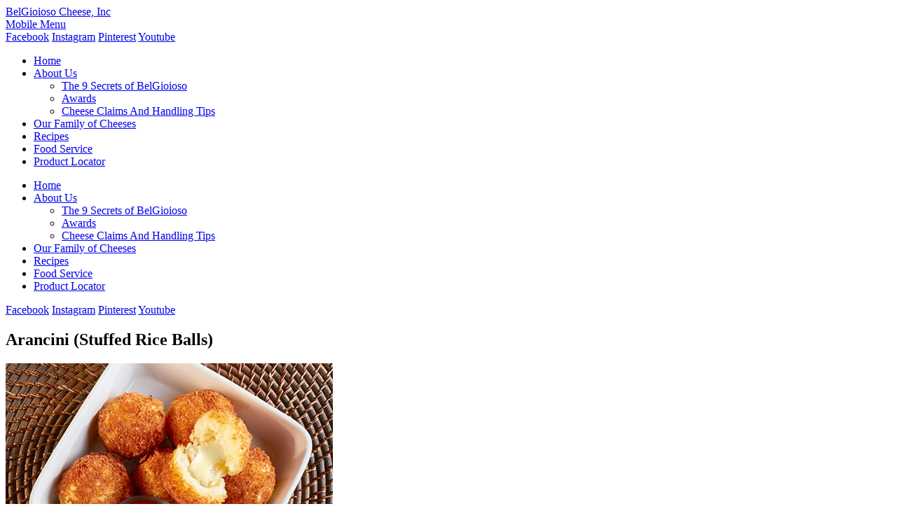

--- FILE ---
content_type: text/html; charset=UTF-8
request_url: https://www.belgioioso.com/recipes/arancini-stuffed-rice-balls/
body_size: 13297
content:
<!DOCTYPE html>
<html xmlns="http://www.w3.org/1999/xhtml" lang="en">
<head>
	<meta charset="UTF-8" >
	<meta name="viewport" content="width=device-width" >
	<meta name="format-detection" content="telephone=no">

	<meta name="facebook-domain-verification" content="qwzshnv3awdx1uaj85z2m3glifb2t1" >

	<title>Arancini (Stuffed Rice Balls) - BelGioioso Cheese</title>

	<link rel="preconnect" href="https://fonts.googleapis.com">
	<link rel="preconnect" href="https://fonts.gstatic.com" crossorigin>
	<link href="https://fonts.googleapis.com/css2?family=Open+Sans:wght@400;500;700&display=swap" rel="stylesheet">

	<link rel="stylesheet" type="text/css" media="all" href='//www.belgioioso.com/wp-content/cache/wpfc-minified/gmajvpc/8axfr.css' >

	
<!-- The SEO Framework by Sybre Waaijer -->
<meta name="robots" content="max-snippet:-1,max-image-preview:standard,max-video-preview:-1" >
<link rel="canonical" href="https://www.belgioioso.com/recipes/arancini-stuffed-rice-balls/" >
<meta name="description" content="Bring broth to a boil and add rice, mascarpone and salt to taste. Cover, reduce heat to low and simmer for 15 minutes or until rice is tender." >
<meta property="og:type" content="article" >
<meta property="og:locale" content="en_US" >
<meta property="og:site_name" content="BelGioioso Cheese" >
<meta property="og:title" content="Arancini (Stuffed Rice Balls)" >
<meta property="og:description" content="Bring broth to a boil and add rice, mascarpone and salt to taste. Cover, reduce heat to low and simmer for 15 minutes or until rice is tender." >
<meta property="og:url" content="https://www.belgioioso.com/recipes/arancini-stuffed-rice-balls/" >
<meta property="og:image" content="https://www.belgioioso.com/wp-content/uploads/2022/01/cropped-favicon.png" >
<meta property="og:image:width" content="512" >
<meta property="og:image:height" content="512" >
<meta property="article:published_time" content="2021-12-23T16:31:44+00:00" >
<meta property="article:modified_time" content="2022-01-20T23:18:33+00:00" >
<meta name="twitter:card" content="summary_large_image" >
<meta name="twitter:title" content="Arancini (Stuffed Rice Balls)" >
<meta name="twitter:description" content="Bring broth to a boil and add rice, mascarpone and salt to taste. Cover, reduce heat to low and simmer for 15 minutes or until rice is tender." >
<meta name="twitter:image" content="https://www.belgioioso.com/wp-content/uploads/2022/01/cropped-favicon.png" >
<script type="application/ld+json">{"@context":"https://schema.org","@graph":[{"@type":"WebSite","@id":"https://www.belgioioso.com/#/schema/WebSite","url":"https://www.belgioioso.com/","name":"BelGioioso Cheese","description":"Quality Never Stops","inLanguage":"en-US","potentialAction":{"@type":"SearchAction","target":{"@type":"EntryPoint","urlTemplate":"https://www.belgioioso.com/search/{search_term_string}/"},"query-input":"required name=search_term_string"},"publisher":{"@type":"Organization","@id":"https://www.belgioioso.com/#/schema/Organization","name":"BelGioioso Cheese","url":"https://www.belgioioso.com/","logo":{"@type":"ImageObject","url":"https://www.belgioioso.com/wp-content/uploads/2022/01/cropped-favicon.png","contentUrl":"https://www.belgioioso.com/wp-content/uploads/2022/01/cropped-favicon.png","width":512,"height":512}}},{"@type":"WebPage","@id":"https://www.belgioioso.com/recipes/arancini-stuffed-rice-balls/","url":"https://www.belgioioso.com/recipes/arancini-stuffed-rice-balls/","name":"Arancini (Stuffed Rice Balls) - BelGioioso Cheese","description":"Bring broth to a boil and add rice, mascarpone and salt to taste. Cover, reduce heat to low and simmer for 15 minutes or until rice is tender.","inLanguage":"en-US","isPartOf":{"@id":"https://www.belgioioso.com/#/schema/WebSite"},"breadcrumb":{"@type":"BreadcrumbList","@id":"https://www.belgioioso.com/#/schema/BreadcrumbList","itemListElement":[{"@type":"ListItem","position":1,"item":"https://www.belgioioso.com/","name":"BelGioioso Cheese"},{"@type":"ListItem","position":2,"item":"https://www.belgioioso.com/recipe-category/appetizers/","name":"Recipe Category: Appetizers"},{"@type":"ListItem","position":3,"name":"Arancini (Stuffed Rice Balls)"}]},"potentialAction":{"@type":"ReadAction","target":"https://www.belgioioso.com/recipes/arancini-stuffed-rice-balls/"},"datePublished":"2021-12-23T16:31:44+00:00","dateModified":"2022-01-20T23:18:33+00:00"}]}</script>
<!-- / The SEO Framework by Sybre Waaijer | 19.16ms meta | 9.17ms boot -->

<link rel='dns-prefetch' href='//www.googletagmanager.com' >
<link rel="alternate" title="oEmbed (JSON)" type="application/json+oembed" href="https://www.belgioioso.com/wp-json/oembed/1.0/embed?url=https%3A%2F%2Fwww.belgioioso.com%2Frecipes%2Farancini-stuffed-rice-balls%2F" >
<link rel="alternate" title="oEmbed (XML)" type="text/xml+oembed" href="https://www.belgioioso.com/wp-json/oembed/1.0/embed?url=https%3A%2F%2Fwww.belgioioso.com%2Frecipes%2Farancini-stuffed-rice-balls%2F&#038;format=xml" >
<script>(()=>{"use strict";const e=[400,500,600,700,800,900],t=e=>`wprm-min-${e}`,n=e=>`wprm-max-${e}`,s=new Set,o="ResizeObserver"in window,r=o?new ResizeObserver((e=>{for(const t of e)c(t.target)})):null,i=.5/(window.devicePixelRatio||1);function c(s){const o=s.getBoundingClientRect().width||0;for(let r=0;r<e.length;r++){const c=e[r],a=o<=c+i;o>c+i?s.classList.add(t(c)):s.classList.remove(t(c)),a?s.classList.add(n(c)):s.classList.remove(n(c))}}function a(e){s.has(e)||(s.add(e),r&&r.observe(e),c(e))}!function(e=document){e.querySelectorAll(".wprm-recipe").forEach(a)}();if(new MutationObserver((e=>{for(const t of e)for(const e of t.addedNodes)e instanceof Element&&(e.matches?.(".wprm-recipe")&&a(e),e.querySelectorAll?.(".wprm-recipe").forEach(a))})).observe(document.documentElement,{childList:!0,subtree:!0}),!o){let e=0;addEventListener("resize",(()=>{e&&cancelAnimationFrame(e),e=requestAnimationFrame((()=>s.forEach(c)))}),{passive:!0})}})();</script><style id='wp-img-auto-sizes-contain-inline-css' >
img:is([sizes=auto i],[sizes^="auto," i]){contain-intrinsic-size:3000px 1500px}
/*# sourceURL=wp-img-auto-sizes-contain-inline-css */
</style>
<link rel='stylesheet' id='wprm-public-css' href='//www.belgioioso.com/wp-content/cache/wpfc-minified/m7w64yww/8axfr.css'  media='all' >
<style id='classic-theme-styles-inline-css' >
/*! This file is auto-generated */
.wp-block-button__link{color:#fff;background-color:#32373c;border-radius:9999px;box-shadow:none;text-decoration:none;padding:calc(.667em + 2px) calc(1.333em + 2px);font-size:1.125em}.wp-block-file__button{background:#32373c;color:#fff;text-decoration:none}
/*# sourceURL=/wp-includes/css/classic-themes.min.css */
</style>
<link rel='stylesheet' id='dearpdf-style-css' href='//www.belgioioso.com/wp-content/cache/wpfc-minified/md1epdb4/8axfr.css'  media='all' >
<link rel='stylesheet' id='font-awesome-css' href='//www.belgioioso.com/wp-content/cache/wpfc-minified/dsxyuo6i/8axfr.css'  media='all' >
<link rel='stylesheet' id='popupaoc-public-style-css' href='//www.belgioioso.com/wp-content/cache/wpfc-minified/fu1dd1cq/8axfr.css'  media='all' >
<script  src="https://www.belgioioso.com/wp-includes/js/jquery/jquery.min.js?ver=3.7.1" id="jquery-core-js"></script>

<!-- Google tag (gtag.js) snippet added by Site Kit -->
<!-- Google Analytics snippet added by Site Kit -->
<script  src="https://www.googletagmanager.com/gtag/js?id=G-WGMNKV7WVL" id="google_gtagjs-js" async></script>
<script  id="google_gtagjs-js-after">
/* <![CDATA[ */
window.dataLayer = window.dataLayer || [];function gtag(){dataLayer.push(arguments);}
gtag("set","linker",{"domains":["www.belgioioso.com"]});
gtag("js", new Date());
gtag("set", "developer_id.dZTNiMT", true);
gtag("config", "G-WGMNKV7WVL");
//# sourceURL=google_gtagjs-js-after
/* ]]> */
</script>
<link rel="EditURI" type="application/rsd+xml" title="RSD" href="https://www.belgioioso.com/xmlrpc.php?rsd" >
<meta name="generator" content="Site Kit by Google 1.170.0" ><style type="text/css"> .tippy-box[data-theme~="wprm"] { background-color: #333333; color: #FFFFFF; } .tippy-box[data-theme~="wprm"][data-placement^="top"] > .tippy-arrow::before { border-top-color: #333333; } .tippy-box[data-theme~="wprm"][data-placement^="bottom"] > .tippy-arrow::before { border-bottom-color: #333333; } .tippy-box[data-theme~="wprm"][data-placement^="left"] > .tippy-arrow::before { border-left-color: #333333; } .tippy-box[data-theme~="wprm"][data-placement^="right"] > .tippy-arrow::before { border-right-color: #333333; } .tippy-box[data-theme~="wprm"] a { color: #FFFFFF; } .wprm-comment-rating svg { width: 18px !important; height: 18px !important; } img.wprm-comment-rating { width: 90px !important; height: 18px !important; } body { --comment-rating-star-color: #343434; } body { --wprm-popup-font-size: 16px; } body { --wprm-popup-background: #ffffff; } body { --wprm-popup-title: #000000; } body { --wprm-popup-content: #444444; } body { --wprm-popup-button-background: #444444; } body { --wprm-popup-button-text: #ffffff; } body { --wprm-popup-accent: #747B2D; }.wprm-recipe-template-chic .wprm-recipe-name, .wprm-recipe-template-chic .wprm-recipe-header,
.wprm-recipe-template-chic h1, .wprm-recipe-template-chic h2, .wprm-recipe-template-chic h3, .wprm-recipe-template-chic h4, .wprm-recipe-template-chic h5, .wprm-recipe-template-chic h6{ font-family: CopperplateGothic !important; }

.wprm-recipe-template-chic .wprm-recipe-name, .wprm-recipe-template-chic .wprm-recipe-header{ color:#8e7954 !important;}
.wprm-recipe-template-chic {font-family: 'Open Sans' !important; }</style><style type="text/css">.wprm-glossary-term {color: #5A822B;text-decoration: underline;cursor: help;}</style><style type="text/css">.wprm-recipe-template-snippet-basic-buttons {
    font-family: inherit; /* wprm_font_family type=font */
    font-size: 0.9em; /* wprm_font_size type=font_size */
    text-align: center; /* wprm_text_align type=align */
    margin-top: 0px; /* wprm_margin_top type=size */
    margin-bottom: 10px; /* wprm_margin_bottom type=size */
}
.wprm-recipe-template-snippet-basic-buttons a  {
    margin: 5px; /* wprm_margin_button type=size */
    margin: 5px; /* wprm_margin_button type=size */
}

.wprm-recipe-template-snippet-basic-buttons a:first-child {
    margin-left: 0;
}
.wprm-recipe-template-snippet-basic-buttons a:last-child {
    margin-right: 0;
}.wprm-recipe-template-chic {
    margin: 20px auto;
    background-color: #fafafa; /* wprm_background type=color */
    font-family: -apple-system, BlinkMacSystemFont, "Segoe UI", Roboto, Oxygen-Sans, Ubuntu, Cantarell, "Helvetica Neue", sans-serif; /* wprm_main_font_family type=font */
    font-size: 0.9em; /* wprm_main_font_size type=font_size */
    line-height: 1.5em; /* wprm_main_line_height type=font_size */
    color: #333333; /* wprm_main_text type=color */
    max-width: 650px; /* wprm_max_width type=size */
}
.wprm-recipe-template-chic a {
    color: #3498db; /* wprm_link type=color */
}
.wprm-recipe-template-chic p, .wprm-recipe-template-chic li {
    font-family: -apple-system, BlinkMacSystemFont, "Segoe UI", Roboto, Oxygen-Sans, Ubuntu, Cantarell, "Helvetica Neue", sans-serif; /* wprm_main_font_family type=font */
    font-size: 1em !important;
    line-height: 1.5em !important; /* wprm_main_line_height type=font_size */
}
.wprm-recipe-template-chic li {
    margin: 0 0 0 32px !important;
    padding: 0 !important;
}
.rtl .wprm-recipe-template-chic li {
    margin: 0 32px 0 0 !important;
}
.wprm-recipe-template-chic ol, .wprm-recipe-template-chic ul {
    margin: 0 !important;
    padding: 0 !important;
}
.wprm-recipe-template-chic br {
    display: none;
}
.wprm-recipe-template-chic .wprm-recipe-name,
.wprm-recipe-template-chic .wprm-recipe-header {
    font-family: -apple-system, BlinkMacSystemFont, "Segoe UI", Roboto, Oxygen-Sans, Ubuntu, Cantarell, "Helvetica Neue", sans-serif; /* wprm_header_font_family type=font */
    color: #000000; /* wprm_header_text type=color */
    line-height: 1.3em; /* wprm_header_line_height type=font_size */
}
.wprm-recipe-template-chic .wprm-recipe-header * {
    font-family: -apple-system, BlinkMacSystemFont, "Segoe UI", Roboto, Oxygen-Sans, Ubuntu, Cantarell, "Helvetica Neue", sans-serif; /* wprm_main_font_family type=font */
}
.wprm-recipe-template-chic h1,
.wprm-recipe-template-chic h2,
.wprm-recipe-template-chic h3,
.wprm-recipe-template-chic h4,
.wprm-recipe-template-chic h5,
.wprm-recipe-template-chic h6 {
    font-family: -apple-system, BlinkMacSystemFont, "Segoe UI", Roboto, Oxygen-Sans, Ubuntu, Cantarell, "Helvetica Neue", sans-serif; /* wprm_header_font_family type=font */
    color: #212121; /* wprm_header_text type=color */
    line-height: 1.3em; /* wprm_header_line_height type=font_size */
    margin: 0 !important;
    padding: 0 !important;
}
.wprm-recipe-template-chic .wprm-recipe-header {
    margin-top: 1.2em !important;
}
.wprm-recipe-template-chic h1 {
    font-size: 2em; /* wprm_h1_size type=font_size */
}
.wprm-recipe-template-chic h2 {
    font-size: 1.8em; /* wprm_h2_size type=font_size */
}
.wprm-recipe-template-chic h3 {
    font-size: 1.2em; /* wprm_h3_size type=font_size */
}
.wprm-recipe-template-chic h4 {
    font-size: 1em; /* wprm_h4_size type=font_size */
}
.wprm-recipe-template-chic h5 {
    font-size: 1em; /* wprm_h5_size type=font_size */
}
.wprm-recipe-template-chic h6 {
    font-size: 1em; /* wprm_h6_size type=font_size */
}.wprm-recipe-template-chic {
    font-size: 1em; /* wprm_main_font_size type=font_size */
	border-style: solid; /* wprm_border_style type=border */
	border-width: 1px; /* wprm_border_width type=size */
	border-color: #E0E0E0; /* wprm_border type=color */
    padding: 10px;
    background-color: #ffffff; /* wprm_background type=color */
    max-width: 950px; /* wprm_max_width type=size */
}
.wprm-recipe-template-chic a {
    color: #5A822B; /* wprm_link type=color */
}
.wprm-recipe-template-chic .wprm-recipe-name {
    line-height: 1.3em;
    font-weight: bold;
}
.wprm-recipe-template-chic .wprm-template-chic-buttons {
	clear: both;
    font-size: 0.9em;
    text-align: center;
}
.wprm-recipe-template-chic .wprm-template-chic-buttons .wprm-recipe-icon {
    margin-right: 5px;
}
.wprm-recipe-template-chic .wprm-recipe-header {
	margin-bottom: 0.5em !important;
}
.wprm-recipe-template-chic .wprm-nutrition-label-container {
	font-size: 0.9em;
}
.wprm-recipe-template-chic .wprm-call-to-action {
	border-radius: 3px;
}.wprm-recipe-template-compact-howto {
    margin: 20px auto;
    background-color: #fafafa; /* wprm_background type=color */
    font-family: -apple-system, BlinkMacSystemFont, "Segoe UI", Roboto, Oxygen-Sans, Ubuntu, Cantarell, "Helvetica Neue", sans-serif; /* wprm_main_font_family type=font */
    font-size: 0.9em; /* wprm_main_font_size type=font_size */
    line-height: 1.5em; /* wprm_main_line_height type=font_size */
    color: #333333; /* wprm_main_text type=color */
    max-width: 650px; /* wprm_max_width type=size */
}
.wprm-recipe-template-compact-howto a {
    color: #3498db; /* wprm_link type=color */
}
.wprm-recipe-template-compact-howto p, .wprm-recipe-template-compact-howto li {
    font-family: -apple-system, BlinkMacSystemFont, "Segoe UI", Roboto, Oxygen-Sans, Ubuntu, Cantarell, "Helvetica Neue", sans-serif; /* wprm_main_font_family type=font */
    font-size: 1em !important;
    line-height: 1.5em !important; /* wprm_main_line_height type=font_size */
}
.wprm-recipe-template-compact-howto li {
    margin: 0 0 0 32px !important;
    padding: 0 !important;
}
.rtl .wprm-recipe-template-compact-howto li {
    margin: 0 32px 0 0 !important;
}
.wprm-recipe-template-compact-howto ol, .wprm-recipe-template-compact-howto ul {
    margin: 0 !important;
    padding: 0 !important;
}
.wprm-recipe-template-compact-howto br {
    display: none;
}
.wprm-recipe-template-compact-howto .wprm-recipe-name,
.wprm-recipe-template-compact-howto .wprm-recipe-header {
    font-family: -apple-system, BlinkMacSystemFont, "Segoe UI", Roboto, Oxygen-Sans, Ubuntu, Cantarell, "Helvetica Neue", sans-serif; /* wprm_header_font_family type=font */
    color: #000000; /* wprm_header_text type=color */
    line-height: 1.3em; /* wprm_header_line_height type=font_size */
}
.wprm-recipe-template-compact-howto .wprm-recipe-header * {
    font-family: -apple-system, BlinkMacSystemFont, "Segoe UI", Roboto, Oxygen-Sans, Ubuntu, Cantarell, "Helvetica Neue", sans-serif; /* wprm_main_font_family type=font */
}
.wprm-recipe-template-compact-howto h1,
.wprm-recipe-template-compact-howto h2,
.wprm-recipe-template-compact-howto h3,
.wprm-recipe-template-compact-howto h4,
.wprm-recipe-template-compact-howto h5,
.wprm-recipe-template-compact-howto h6 {
    font-family: -apple-system, BlinkMacSystemFont, "Segoe UI", Roboto, Oxygen-Sans, Ubuntu, Cantarell, "Helvetica Neue", sans-serif; /* wprm_header_font_family type=font */
    color: #212121; /* wprm_header_text type=color */
    line-height: 1.3em; /* wprm_header_line_height type=font_size */
    margin: 0 !important;
    padding: 0 !important;
}
.wprm-recipe-template-compact-howto .wprm-recipe-header {
    margin-top: 1.2em !important;
}
.wprm-recipe-template-compact-howto h1 {
    font-size: 2em; /* wprm_h1_size type=font_size */
}
.wprm-recipe-template-compact-howto h2 {
    font-size: 1.8em; /* wprm_h2_size type=font_size */
}
.wprm-recipe-template-compact-howto h3 {
    font-size: 1.2em; /* wprm_h3_size type=font_size */
}
.wprm-recipe-template-compact-howto h4 {
    font-size: 1em; /* wprm_h4_size type=font_size */
}
.wprm-recipe-template-compact-howto h5 {
    font-size: 1em; /* wprm_h5_size type=font_size */
}
.wprm-recipe-template-compact-howto h6 {
    font-size: 1em; /* wprm_h6_size type=font_size */
}.wprm-recipe-template-compact-howto {
	border-style: solid; /* wprm_border_style type=border */
	border-width: 1px; /* wprm_border_width type=size */
	border-color: #777777; /* wprm_border type=color */
	border-radius: 0px; /* wprm_border_radius type=size */
	padding: 10px;
}</style><style>.wpupg-grid { transition: height 0.8s; }</style><script data-cfasync="false"> var dearPdfLocation = "https://www.belgioioso.com/wp-content/plugins/dearpdf-lite/assets/"; var dearpdfWPGlobal = [];</script><link rel="icon" href="https://www.belgioioso.com/wp-content/uploads/2022/01/cropped-favicon-32x32.png" sizes="32x32" >
<link rel="icon" href="https://www.belgioioso.com/wp-content/uploads/2022/01/cropped-favicon-192x192.png" sizes="192x192" >
<link rel="apple-touch-icon" href="https://www.belgioioso.com/wp-content/uploads/2022/01/cropped-favicon-180x180.png" >
<meta name="msapplication-TileImage" content="https://www.belgioioso.com/wp-content/uploads/2022/01/cropped-favicon-270x270.png" >

	<script defer src="https://www.belgioioso.com/wp-content/themes/belgioiosoQNY/js/jquery.touchSwipe.min.js"></script>
	<script >
	<!--
		document.createElement("nav");
		document.createElement("header");
		document.createElement("footer");
		document.createElement("section");
		document.createElement("article");
		document.createElement("aside");
		document.createElement("hgroup");

		$=jQuery.noConflict();
		$(document).ready(function(){
			//mobile menu
			$('.mobileMenuOpen').click(function(e){
				e.preventDefault();
				if($(this).hasClass('active'))
				{
					$(this).removeClass('active');
					$('body').removeClass('openMenu');
				}
				else
				{
					$(this).addClass('active');
					$('body').addClass('openMenu');
				}
				$('.mobileMenuItems').slideToggle(400);
			});
		});

		function validateEmail(email)
		{
			var re = /\S+@\S+\.\S+/;
			return re.test(email);
		}
	-->
	</script>
	<!-- Facebook Pixel Code -->
	<script>
	<!--
		!function(f,b,e,v,n,t,s)
		{if(f.fbq)return;n=f.fbq=function(){n.callMethod?
		n.callMethod.apply(n,arguments):n.queue.push(arguments)};
		if(!f._fbq)f._fbq=n;n.push=n;n.loaded=!0;n.version='2.0';
		n.queue=[];t=b.createElement(e);t.async=!0;
		t.src=v;s=b.getElementsByTagName(e)[0];
		s.parentNode.insertBefore(t,s)}(window,document,'script',
		'https://connect.facebook.net/en_US/fbevents.js');
		 fbq('init', '489285533030240');
		fbq('track', 'PageView');
	-->
	</script>
	<!-- End Facebook Pixel Code -->
<style id='global-styles-inline-css' type='text/css'>
:root{--wp--preset--aspect-ratio--square: 1;--wp--preset--aspect-ratio--4-3: 4/3;--wp--preset--aspect-ratio--3-4: 3/4;--wp--preset--aspect-ratio--3-2: 3/2;--wp--preset--aspect-ratio--2-3: 2/3;--wp--preset--aspect-ratio--16-9: 16/9;--wp--preset--aspect-ratio--9-16: 9/16;--wp--preset--color--black: #000000;--wp--preset--color--cyan-bluish-gray: #abb8c3;--wp--preset--color--white: #ffffff;--wp--preset--color--pale-pink: #f78da7;--wp--preset--color--vivid-red: #cf2e2e;--wp--preset--color--luminous-vivid-orange: #ff6900;--wp--preset--color--luminous-vivid-amber: #fcb900;--wp--preset--color--light-green-cyan: #7bdcb5;--wp--preset--color--vivid-green-cyan: #00d084;--wp--preset--color--pale-cyan-blue: #8ed1fc;--wp--preset--color--vivid-cyan-blue: #0693e3;--wp--preset--color--vivid-purple: #9b51e0;--wp--preset--gradient--vivid-cyan-blue-to-vivid-purple: linear-gradient(135deg,rgb(6,147,227) 0%,rgb(155,81,224) 100%);--wp--preset--gradient--light-green-cyan-to-vivid-green-cyan: linear-gradient(135deg,rgb(122,220,180) 0%,rgb(0,208,130) 100%);--wp--preset--gradient--luminous-vivid-amber-to-luminous-vivid-orange: linear-gradient(135deg,rgb(252,185,0) 0%,rgb(255,105,0) 100%);--wp--preset--gradient--luminous-vivid-orange-to-vivid-red: linear-gradient(135deg,rgb(255,105,0) 0%,rgb(207,46,46) 100%);--wp--preset--gradient--very-light-gray-to-cyan-bluish-gray: linear-gradient(135deg,rgb(238,238,238) 0%,rgb(169,184,195) 100%);--wp--preset--gradient--cool-to-warm-spectrum: linear-gradient(135deg,rgb(74,234,220) 0%,rgb(151,120,209) 20%,rgb(207,42,186) 40%,rgb(238,44,130) 60%,rgb(251,105,98) 80%,rgb(254,248,76) 100%);--wp--preset--gradient--blush-light-purple: linear-gradient(135deg,rgb(255,206,236) 0%,rgb(152,150,240) 100%);--wp--preset--gradient--blush-bordeaux: linear-gradient(135deg,rgb(254,205,165) 0%,rgb(254,45,45) 50%,rgb(107,0,62) 100%);--wp--preset--gradient--luminous-dusk: linear-gradient(135deg,rgb(255,203,112) 0%,rgb(199,81,192) 50%,rgb(65,88,208) 100%);--wp--preset--gradient--pale-ocean: linear-gradient(135deg,rgb(255,245,203) 0%,rgb(182,227,212) 50%,rgb(51,167,181) 100%);--wp--preset--gradient--electric-grass: linear-gradient(135deg,rgb(202,248,128) 0%,rgb(113,206,126) 100%);--wp--preset--gradient--midnight: linear-gradient(135deg,rgb(2,3,129) 0%,rgb(40,116,252) 100%);--wp--preset--font-size--small: 13px;--wp--preset--font-size--medium: 20px;--wp--preset--font-size--large: 36px;--wp--preset--font-size--x-large: 42px;--wp--preset--spacing--20: 0.44rem;--wp--preset--spacing--30: 0.67rem;--wp--preset--spacing--40: 1rem;--wp--preset--spacing--50: 1.5rem;--wp--preset--spacing--60: 2.25rem;--wp--preset--spacing--70: 3.38rem;--wp--preset--spacing--80: 5.06rem;--wp--preset--shadow--natural: 6px 6px 9px rgba(0, 0, 0, 0.2);--wp--preset--shadow--deep: 12px 12px 50px rgba(0, 0, 0, 0.4);--wp--preset--shadow--sharp: 6px 6px 0px rgba(0, 0, 0, 0.2);--wp--preset--shadow--outlined: 6px 6px 0px -3px rgb(255, 255, 255), 6px 6px rgb(0, 0, 0);--wp--preset--shadow--crisp: 6px 6px 0px rgb(0, 0, 0);}:where(.is-layout-flex){gap: 0.5em;}:where(.is-layout-grid){gap: 0.5em;}body .is-layout-flex{display: flex;}.is-layout-flex{flex-wrap: wrap;align-items: center;}.is-layout-flex > :is(*, div){margin: 0;}body .is-layout-grid{display: grid;}.is-layout-grid > :is(*, div){margin: 0;}:where(.wp-block-columns.is-layout-flex){gap: 2em;}:where(.wp-block-columns.is-layout-grid){gap: 2em;}:where(.wp-block-post-template.is-layout-flex){gap: 1.25em;}:where(.wp-block-post-template.is-layout-grid){gap: 1.25em;}.has-black-color{color: var(--wp--preset--color--black) !important;}.has-cyan-bluish-gray-color{color: var(--wp--preset--color--cyan-bluish-gray) !important;}.has-white-color{color: var(--wp--preset--color--white) !important;}.has-pale-pink-color{color: var(--wp--preset--color--pale-pink) !important;}.has-vivid-red-color{color: var(--wp--preset--color--vivid-red) !important;}.has-luminous-vivid-orange-color{color: var(--wp--preset--color--luminous-vivid-orange) !important;}.has-luminous-vivid-amber-color{color: var(--wp--preset--color--luminous-vivid-amber) !important;}.has-light-green-cyan-color{color: var(--wp--preset--color--light-green-cyan) !important;}.has-vivid-green-cyan-color{color: var(--wp--preset--color--vivid-green-cyan) !important;}.has-pale-cyan-blue-color{color: var(--wp--preset--color--pale-cyan-blue) !important;}.has-vivid-cyan-blue-color{color: var(--wp--preset--color--vivid-cyan-blue) !important;}.has-vivid-purple-color{color: var(--wp--preset--color--vivid-purple) !important;}.has-black-background-color{background-color: var(--wp--preset--color--black) !important;}.has-cyan-bluish-gray-background-color{background-color: var(--wp--preset--color--cyan-bluish-gray) !important;}.has-white-background-color{background-color: var(--wp--preset--color--white) !important;}.has-pale-pink-background-color{background-color: var(--wp--preset--color--pale-pink) !important;}.has-vivid-red-background-color{background-color: var(--wp--preset--color--vivid-red) !important;}.has-luminous-vivid-orange-background-color{background-color: var(--wp--preset--color--luminous-vivid-orange) !important;}.has-luminous-vivid-amber-background-color{background-color: var(--wp--preset--color--luminous-vivid-amber) !important;}.has-light-green-cyan-background-color{background-color: var(--wp--preset--color--light-green-cyan) !important;}.has-vivid-green-cyan-background-color{background-color: var(--wp--preset--color--vivid-green-cyan) !important;}.has-pale-cyan-blue-background-color{background-color: var(--wp--preset--color--pale-cyan-blue) !important;}.has-vivid-cyan-blue-background-color{background-color: var(--wp--preset--color--vivid-cyan-blue) !important;}.has-vivid-purple-background-color{background-color: var(--wp--preset--color--vivid-purple) !important;}.has-black-border-color{border-color: var(--wp--preset--color--black) !important;}.has-cyan-bluish-gray-border-color{border-color: var(--wp--preset--color--cyan-bluish-gray) !important;}.has-white-border-color{border-color: var(--wp--preset--color--white) !important;}.has-pale-pink-border-color{border-color: var(--wp--preset--color--pale-pink) !important;}.has-vivid-red-border-color{border-color: var(--wp--preset--color--vivid-red) !important;}.has-luminous-vivid-orange-border-color{border-color: var(--wp--preset--color--luminous-vivid-orange) !important;}.has-luminous-vivid-amber-border-color{border-color: var(--wp--preset--color--luminous-vivid-amber) !important;}.has-light-green-cyan-border-color{border-color: var(--wp--preset--color--light-green-cyan) !important;}.has-vivid-green-cyan-border-color{border-color: var(--wp--preset--color--vivid-green-cyan) !important;}.has-pale-cyan-blue-border-color{border-color: var(--wp--preset--color--pale-cyan-blue) !important;}.has-vivid-cyan-blue-border-color{border-color: var(--wp--preset--color--vivid-cyan-blue) !important;}.has-vivid-purple-border-color{border-color: var(--wp--preset--color--vivid-purple) !important;}.has-vivid-cyan-blue-to-vivid-purple-gradient-background{background: var(--wp--preset--gradient--vivid-cyan-blue-to-vivid-purple) !important;}.has-light-green-cyan-to-vivid-green-cyan-gradient-background{background: var(--wp--preset--gradient--light-green-cyan-to-vivid-green-cyan) !important;}.has-luminous-vivid-amber-to-luminous-vivid-orange-gradient-background{background: var(--wp--preset--gradient--luminous-vivid-amber-to-luminous-vivid-orange) !important;}.has-luminous-vivid-orange-to-vivid-red-gradient-background{background: var(--wp--preset--gradient--luminous-vivid-orange-to-vivid-red) !important;}.has-very-light-gray-to-cyan-bluish-gray-gradient-background{background: var(--wp--preset--gradient--very-light-gray-to-cyan-bluish-gray) !important;}.has-cool-to-warm-spectrum-gradient-background{background: var(--wp--preset--gradient--cool-to-warm-spectrum) !important;}.has-blush-light-purple-gradient-background{background: var(--wp--preset--gradient--blush-light-purple) !important;}.has-blush-bordeaux-gradient-background{background: var(--wp--preset--gradient--blush-bordeaux) !important;}.has-luminous-dusk-gradient-background{background: var(--wp--preset--gradient--luminous-dusk) !important;}.has-pale-ocean-gradient-background{background: var(--wp--preset--gradient--pale-ocean) !important;}.has-electric-grass-gradient-background{background: var(--wp--preset--gradient--electric-grass) !important;}.has-midnight-gradient-background{background: var(--wp--preset--gradient--midnight) !important;}.has-small-font-size{font-size: var(--wp--preset--font-size--small) !important;}.has-medium-font-size{font-size: var(--wp--preset--font-size--medium) !important;}.has-large-font-size{font-size: var(--wp--preset--font-size--large) !important;}.has-x-large-font-size{font-size: var(--wp--preset--font-size--x-large) !important;}
/*# sourceURL=global-styles-inline-css */
</style>
</head>
<body class="wp-singular recipe-template-default single single-recipe postid-559 wp-theme-belgioiosoQNY metaslider-plugin">
	<header>
		<div class="contentCenter">
			<a href="/" class="logo">BelGioioso Cheese, Inc</a>
			<a href="#" class="mobileMenuOpen"><div><span>Mobile Menu</span></div></a>
			<div class="socialLinks">
				<a href="https://www.facebook.com/BelGioiosoCheese" class="facebook" target="_blank">Facebook</a>				<a href="https://www.instagram.com/BelGioiosoCheese/" class="instagram" target="_blank">Instagram</a>				<a href="https://www.pinterest.com/belgioiosoinc/" class="pinterest" target="_blank">Pinterest</a>				<a href="https://www.youtube.com/user/BelGioiosoCheese" class="youtube" target="_blank">Youtube</a>			</div>
			<ul class="mainMenu">
				<li id="menu-item-782" class="showIphone menu-item menu-item-type-post_type menu-item-object-page menu-item-home menu-item-782"><a href="https://www.belgioioso.com/">Home</a></li>
<li id="menu-item-1026" class="menu-item menu-item-type-post_type menu-item-object-page menu-item-has-children menu-item-1026"><a href="https://www.belgioioso.com/the-9-secrets-of-belgioioso/">About Us</a>
<ul class="sub-menu">
	<li id="menu-item-2525" class="menu-item menu-item-type-post_type menu-item-object-page menu-item-2525"><a href="https://www.belgioioso.com/the-9-secrets-of-belgioioso/secret-1-history-tradition-passion-family/">The 9 Secrets of BelGioioso</a></li>
	<li id="menu-item-789" class="menu-item menu-item-type-post_type menu-item-object-page menu-item-789"><a href="https://www.belgioioso.com/awards/">Awards</a></li>
	<li id="menu-item-787" class="menu-item menu-item-type-post_type menu-item-object-page menu-item-787"><a href="https://www.belgioioso.com/cheese-info/">Cheese Claims And Handling Tips</a></li>
</ul>
</li>
<li id="menu-item-783" class="menu-item menu-item-type-post_type menu-item-object-page menu-item-783"><a href="https://www.belgioioso.com/products/">Our Family of Cheeses</a></li>
<li id="menu-item-786" class="menu-item menu-item-type-post_type menu-item-object-page menu-item-786"><a href="https://www.belgioioso.com/recipes/">Recipes</a></li>
<li id="menu-item-784" class="menu-item menu-item-type-post_type menu-item-object-page menu-item-784"><a href="https://www.belgioioso.com/foodservice/">Food Service</a></li>
<li id="menu-item-5425" class="menu-item menu-item-type-post_type menu-item-object-page menu-item-5425"><a href="https://www.belgioioso.com/product-locator/">Product Locator</a></li>
			</ul>
		</div>
	</header>
	<div class="mobileMenuItems">
		<div class="displayTable">
			<div class="tableCell">
				<ul>
					<li class="showIphone menu-item menu-item-type-post_type menu-item-object-page menu-item-home menu-item-782"><a href="https://www.belgioioso.com/">Home</a></li>
<li class="menu-item menu-item-type-post_type menu-item-object-page menu-item-has-children menu-item-1026"><a href="https://www.belgioioso.com/the-9-secrets-of-belgioioso/">About Us</a>
<ul class="sub-menu">
	<li class="menu-item menu-item-type-post_type menu-item-object-page menu-item-2525"><a href="https://www.belgioioso.com/the-9-secrets-of-belgioioso/secret-1-history-tradition-passion-family/">The 9 Secrets of BelGioioso</a></li>
	<li class="menu-item menu-item-type-post_type menu-item-object-page menu-item-789"><a href="https://www.belgioioso.com/awards/">Awards</a></li>
	<li class="menu-item menu-item-type-post_type menu-item-object-page menu-item-787"><a href="https://www.belgioioso.com/cheese-info/">Cheese Claims And Handling Tips</a></li>
</ul>
</li>
<li class="menu-item menu-item-type-post_type menu-item-object-page menu-item-783"><a href="https://www.belgioioso.com/products/">Our Family of Cheeses</a></li>
<li class="menu-item menu-item-type-post_type menu-item-object-page menu-item-786"><a href="https://www.belgioioso.com/recipes/">Recipes</a></li>
<li class="menu-item menu-item-type-post_type menu-item-object-page menu-item-784"><a href="https://www.belgioioso.com/foodservice/">Food Service</a></li>
<li class="menu-item menu-item-type-post_type menu-item-object-page menu-item-5425"><a href="https://www.belgioioso.com/product-locator/">Product Locator</a></li>
				</ul>
				<div class="socialLinks">
					<a href="https://www.facebook.com/BelGioiosoCheese" class="facebook" target="_blank">Facebook</a>					<a href="https://www.instagram.com/BelGioiosoCheese/" class="instagram" target="_blank">Instagram</a>					<a href="https://www.pinterest.com/belgioiosoinc/" class="pinterest" target="_blank">Pinterest</a>					<a href="https://www.youtube.com/user/BelGioiosoCheese" class="youtube" target="_blank">Youtube</a>				</div>
			</div>
		</div>
	</div>
		<section>
					<h1 class="center">Arancini (Stuffed Rice Balls)</h1>
		<div class="recipeImages">
			<div class="img0"><img src="https://www.belgioioso.com/wp-content/uploads/2021/12/FreshMozz-Arancini_verur3xR92_nIC6CiJGyFRdvw3d3d.jpg" alt="Arancini (Stuffed Rice Balls)" class=""></div><div class="img1"><img src="https://www.belgioioso.com/wp-content/uploads/2021/12/rice_balls-Product_verOD9jkJU-k-3dKVH3j9O6Q3d3d.jpg" alt="Arancini (Stuffed Rice Balls)" class=""></div>		</div>
		<div class="productInfo">
			<div class="shareLinks noMarginTop">
				<a class="facebook" target="_blank" href="https://www.facebook.com/sharer/sharer.php?u=https://www.belgioioso.com/recipes/arancini-stuffed-rice-balls/">Facebook Share</a>
				<a class="pinterest" target="_blank" href="http://pinterest.com/pin/create/button/?url=https://www.belgioioso.com/wp-content/uploads/2021/12/FreshMozz-Arancini_verur3xR92_nIC6CiJGyFRdvw3d3d.jpg&amp;media=https://www.belgioioso.com/wp-content/uploads/2021/12/FreshMozz-Arancini_verur3xR92_nIC6CiJGyFRdvw3d3d.jpg">Save on Pinterest</a>
				<a class="twitter" target="_blank" href="https://twitter.com/intent/tweet/?url=https://www.belgioioso.com/recipes/arancini-stuffed-rice-balls/">Tweet</a>
				<a class="printer" target="_blank" href="" onclick="window.print();return false;">Print Recipe</a>
							</div>
			<div class="displayTable">
				<div class="right showIpad showIphone">
					<h2>Ingredients</h2>
					<ul><li>2 cups Arborio rice</li><li>5 cups chicken broth</li><li>3 1/2 Tbsp. <strong>BelGioioso Mascarpone</strong> cheese</li><li>1 cup <strong>BelGioioso Parmesan</strong> cheese, grated</li><li>4 eggs</li><li>1 cup <strong>BelGioioso Provolone</strong>, shredded</li><li>2 cups fine bread crumbs</li><li>1 cup all-purpose flour</li><li>Oil for frying</li></ul>				</div>
				<div class="left">
					<h2>Directions</h2>
					Bring broth to a boil and add rice, mascarpone and salt to taste. Cover, reduce heat to low and simmer for 15 minutes or until rice is tender. Spoon rice into bowl and add grated Parmesan. Let cool slightly and add 2 eggs. Mold rice into balls around a teaspoon of the shredded Provolone cheese. <span>Roll balls in flour, then beaten egg and then breadcrumbs and fry. </span>Drain on paper towel and serve warm or cold as an appetizer or side dish.				</div>
				<div class="right hideIpad hideIphone">
					<h2>Ingredients</h2>
					<ul><li>2 cups Arborio rice</li><li>5 cups chicken broth</li><li>3 1/2 Tbsp. <strong>BelGioioso Mascarpone</strong> cheese</li><li>1 cup <strong>BelGioioso Parmesan</strong> cheese, grated</li><li>4 eggs</li><li>1 cup <strong>BelGioioso Provolone</strong>, shredded</li><li>2 cups fine bread crumbs</li><li>1 cup all-purpose flour</li><li>Oil for frying</li></ul>				</div>
				<div class="clear"></div>
			</div>
		</div>
		<div class="productInfo">
			<h2>Related Products</h2>
				<div class="productList block boxList">
					<div class="wrapper column4">
						<a class="box" href="https://www.belgioioso.com/products/mascarpone/">
								<div class="image" style="background-image:url(https://www.belgioioso.com/wp-content/uploads/2022/01/Mascarpone-group_new-1.jpg);"></div>
								<h2>Mascarpone</h2>
								Fresh, soft cheese with a sweet, creamy flavor							</a><a class="box" href="https://www.belgioioso.com/products/parmesan/">
								<div class="image" style="background-image:url(https://www.belgioioso.com/wp-content/uploads/2021/12/Parmesan_verYtk3AS9mMbeMnSDN_GMd1w3d3d.jpg);"></div>
								<h2>Parmesan</h2>
								Hard table cheese with a full, nutty flavor							</a><div class="clear showIphone"></div><a class="box" href="https://www.belgioioso.com/products/provolone/">
								<div class="image" style="background-image:url(https://www.belgioioso.com/wp-content/uploads/2021/12/Provolone_ver6idUZqpk97O8VbNcpdGViQ3d3d.jpg);"></div>
								<h2>Provolone</h2>
								Mild, Medium Sharp and Extra Sharp classic Italian Provolone							</a>						<div class="clear"></div>
					</div>
				</div>		</div>
		<div class="recipesList block boxList">
			<h2 class="bar">Latest Recipes</h2>
			<div class="wrapper column4">
				<a class="box" href="https://www.belgioioso.com/recipes/roasted-veggie-quinoa-bowl-with-marinated-fresh-mozzarella/">
							<div class="image" style="background-image:url(https://www.belgioioso.com/wp-content/uploads/2025/11/Roastedveggiesquinoabowl_website.jpg);"></div>
							Roasted Veggie & Quinoa Bowl with Marinated Fresh Mozzarella						</a><a class="box" href="https://www.belgioioso.com/recipes/cheesy-cauliflower-with-crispy-onions/">
							<div class="image" style="background-image:url(https://www.belgioioso.com/wp-content/uploads/2025/11/RoastedCauliflower_FreshAsiago_Website.jpg);"></div>
							Cheesy Cauliflower with Crispy Onions						</a><div class="clear showIphone"></div><a class="box" href="https://www.belgioioso.com/recipes/fresh-asiago-and-caramelized-onion-jam-crostini/">
							<div class="image" style="background-image:url(https://www.belgioioso.com/wp-content/uploads/2025/11/FreshAsiagoOnionJamCrostini_Website.jpg);"></div>
							Fresh Asiago and Caramelized Onion Jam Crostini						</a><a class="box" href="https://www.belgioioso.com/recipes/orzo-salad-with-blackened-chicken-and-marinated-fresh-mozzarella/">
							<div class="image" style="background-image:url(https://www.belgioioso.com/wp-content/uploads/2025/11/ChickenOrzoSaladMarinatedFrMozz.jpg);"></div>
							Orzo Salad with Blackened Chicken and Marinated Fresh Mozzarella						</a><div class="clear hideIphone"></div><div class="clear showIphone"></div><a class="box" href="https://www.belgioioso.com/recipes/pizza-bombs-with-marinated-fresh-mozzarella-basil-garlic/">
							<div class="image" style="background-image:url(https://www.belgioioso.com/wp-content/uploads/2025/11/PizzaBomb_WebsiteImage.jpg);"></div>
							Pizza Bombs with Marinated Fresh Mozzarella Basil & Garlic						</a><a class="box" href="https://www.belgioioso.com/recipes/fresh-asiago-and-sun-dried-tomato-tarts/">
							<div class="image" style="background-image:url(https://www.belgioioso.com/wp-content/uploads/2025/11/FreshAsiagoPuffPastry_Websiteimage.jpg);"></div>
							Fresh Asiago and Sun-dried Tomato Tarts						</a><div class="clear showIphone"></div><a class="box" href="https://www.belgioioso.com/recipes/baked-eggs-with-parmesan/">
							<div class="image" style="background-image:url(https://www.belgioioso.com/wp-content/uploads/2025/11/Baked-Eggs.jpg);"></div>
							Baked Eggs with Parmesan						</a><a class="box" href="https://www.belgioioso.com/recipes/twice-baked-parmesan-potatoes-with-pancetta-caramelized-onions-and-peppers/">
							<div class="image" style="background-image:url(https://www.belgioioso.com/wp-content/uploads/2025/09/TwiceBakedParmPotatoes.jpg);"></div>
							Twice Baked Parmesan Potatoes with Pancetta, Caramelized Onions and Peppers						</a><div class="clear hideIphone"></div><div class="clear showIphone"></div>				<div class="clear"></div>
			</div>
		</div>

				</section>
			<footer>
		<div class="contentCenter">
			<ul>
				<li id="menu-item-769" class="menu-item menu-item-type-post_type menu-item-object-page menu-item-769"><a href="https://www.belgioioso.com/careers/">Employment Opportunities</a></li>
<li id="menu-item-5427" class="menu-item menu-item-type-post_type menu-item-object-page menu-item-5427"><a href="https://www.belgioioso.com/product-locator/">Product Locator</a></li>
<li id="menu-item-770" class="menu-item menu-item-type-post_type menu-item-object-page menu-item-770"><a href="https://www.belgioioso.com/privacy/">Privacy Policy</a></li>
<li id="menu-item-10594" class="menu-item menu-item-type-post_type menu-item-object-page menu-item-10594"><a href="https://www.belgioioso.com/csr/">Corporate Social Responsibility</a></li>
			</ul>
			<div class="footerNewsletter">
				<strong>Subscribe To Our Newsletter</strong>
				<form action="https://belgioioso.us20.list-manage.com/subscribe/post?u=af77cf1a778f100593d0b830c&amp;id=f01f2b389c" method="post" target="_blank" novalidate>
					<input type="email" value="" name="EMAIL" class="required email" id="mce-EMAIL" placeholder="Email Address">
					<button type="submit">Subscribe</button>
					<input type="hidden" value="2" name="group[279212][2]">
				</form>
			</div>
			<div class="left">
				<a href="https://goo.gl/maps/9kWnRPqRwo3sgmAZ9" target="_blank">4200 Main Street, Green Bay, Wisconsin 54311</a><br >
Phone: <a href="tel:9208632123">920-863-2123</a>    |    Fax: <a href="tel:9208638791">920-863-8791</a><br >
Email: <a href="mailto:info@belgioioso.com">info@belgioioso.com</a>			</div>
			<div class="right">
				<div class="socialLinks">
					<a href="https://www.facebook.com/BelGioiosoCheese" class="facebook" target="_blank">Facebook</a>					<a href="https://www.instagram.com/BelGioiosoCheese/" class="instagram" target="_blank">Instagram</a>					<a href="https://www.pinterest.com/belgioiosoinc/" class="pinterest" target="_blank">Pinterest</a>					<a href="https://www.youtube.com/user/BelGioiosoCheese" class="youtube" target="_blank">Youtube</a>				</div>
				<div class="copy">Copyright &copy; 2026 by BelGioioso Cheese, Inc. All Rights Reserved</div>
			</div>
			<div class="clear"></div>
		</div>
	</footer>

	<script >
	<!--
		$(document).ready(function() {
			//header scroll
			$(window).scroll(function(){
				if($(window).scrollTop()>100)
					$('body').addClass('scrolled');
				else
					$('body').removeClass('scrolled');
			});

			//render images according to screen size
			appSize='';
			$(window).resize(function(){
				tmpSize='phone';
				if($(window).innerWidth()>1279)
				{
					tmpSize='desktop';
				}
				else
				if($(window).innerWidth()>767)
				{
					tmpSize='tablet';
				}

				if(appSize!=tmpSize)
				{
					appSize=tmpSize;

					if(appSize=='phone')
					{
						$('*[data-bgPhone]').each(function(){
							if($(this).prop('tagName')=='IMG')
								$(this).attr({'src':$(this).attr('data-bgPhone')});
							else
							{
								$(this).css({'background-image':'url('+$(this).attr('data-bgPhone')+')'});
								$('.preloadDiv').append('<img src="'+$(this).attr('data-bgPhone')+'" alt="">');
							}
						});

						$('*[data-height-phone]').each(function(){
							$(this).css({'height':$(this).attr('data-height-phone')+'px'});
						});

						$('*[data-margin-phone]').each(function(){
							$(this).css({'margin':$(this).attr('data-margin-phone')});
						});
					}
					else
					if(appSize=='tablet')
					{
						$('*[data-bgDesktop]').each(function(){
							if($(this).prop('tagName')=='IMG')
								$(this).attr({'src':$(this).attr('data-bgDesktop')});
							else
							{
								$(this).css({'background-image':'url('+$(this).attr('data-bgDesktop')+')'});
								$('.preloadDiv').append('<img src="'+$(this).attr('data-bgDesktop')+'" alt="">');
							}
						});

						$('*[data-height-tablet]').each(function(){
							$(this).css({'height':$(this).attr('data-height-tablet')+'px'});
						});

						$('*[data-margin-tablet]').each(function(){
							$(this).css({'margin':$(this).attr('data-margin-tablet')});
						});
					}
					else
					{
						$('*[data-bgDesktop]').each(function(){
							if($(this).prop('tagName')=='IMG')
								$(this).attr({'src':$(this).attr('data-bgDesktop')});
							else
							{
								$(this).css({'background-image':'url('+$(this).attr('data-bgDesktop')+')'});
								$('.preloadDiv').append('<img src="'+$(this).attr('data-bgDesktop')+'" alt="">');
							}
						});

						$('*[data-height-desktop]').each(function(){
							$(this).css({'height':$(this).attr('data-height-desktop')+'px'});
						});

						$('*[data-margin-desktop]').each(function(){
							$(this).css({'margin':$(this).attr('data-margin-desktop')});
						});
					}
				}
			});

			//scroll top links
			$('.backTop').click(function(){
				$('html, body').animate({
					scrollTop: 0
				}, 1500);
			});
			$(window).trigger('resize');
		});
		$(window).on('load',function() {
			$(window).trigger('resize');
		});
	-->
	</script>

	
	<script type="speculationrules">
{"prefetch":[{"source":"document","where":{"and":[{"href_matches":"/*"},{"not":{"href_matches":["/wp-*.php","/wp-admin/*","/wp-content/uploads/*","/wp-content/*","/wp-content/plugins/*","/wp-content/themes/belgioiosoQNY/*","/*\\?(.+)"]}},{"not":{"selector_matches":"a[rel~=\"nofollow\"]"}},{"not":{"selector_matches":".no-prefetch, .no-prefetch a"}}]},"eagerness":"conservative"}]}
</script>
        <script >
            /* <![CDATA[ */
           document.querySelectorAll("ul.nav-menu").forEach(
               ulist => { 
                    if (ulist.querySelectorAll("li").length == 0) {
                        ulist.style.display = "none";

                                            } 
                }
           );
            /* ]]> */
        </script>
        <script  id="wprm-public-js-extra">
/* <![CDATA[ */
var wprm_public = {"user":"0","endpoints":{"analytics":"https://www.belgioioso.com/wp-json/wp-recipe-maker/v1/analytics","integrations":"https://www.belgioioso.com/wp-json/wp-recipe-maker/v1/integrations","manage":"https://www.belgioioso.com/wp-json/wp-recipe-maker/v1/manage","utilities":"https://www.belgioioso.com/wp-json/wp-recipe-maker/v1/utilities"},"settings":{"jump_output_hash":true,"features_comment_ratings":true,"template_color_comment_rating":"#343434","instruction_media_toggle_default":"on","video_force_ratio":false,"analytics_enabled":false,"google_analytics_enabled":false,"print_new_tab":true,"print_recipe_identifier":"slug"},"post_id":"559","home_url":"https://www.belgioioso.com/","print_slug":"wprm_print","permalinks":"/%year%/%monthnum%/%day%/%postname%/","ajax_url":"https://www.belgioioso.com/wp-admin/admin-ajax.php","nonce":"3278c25cc5","api_nonce":"21593d31c7","translations":[],"version":{"free":"10.3.2"}};
//# sourceURL=wprm-public-js-extra
/* ]]> */
</script>
<script  src="https://www.belgioioso.com/wp-content/plugins/wp-recipe-maker/dist/public-modern.js?ver=10.3.2" id="wprm-public-js"></script>
<script  src="https://www.belgioioso.com/wp-content/plugins/popup-anything-on-click/assets/js/popupaoc-public.js?ver=2.9.1" id="popupaoc-public-js-js"></script>
<script  src="https://www.belgioioso.com/wp-content/plugins/dearpdf-lite/assets/js/dearpdf-lite.min.js?ver=2.0.38" id="dearpdf-script-js"></script>

	<div class="preloadDiv">
			</div>
</body>
</html><!-- WP Fastest Cache file was created in 0.543 seconds, on January 19, 2026 @ 3:55 pm --><!-- via php -->